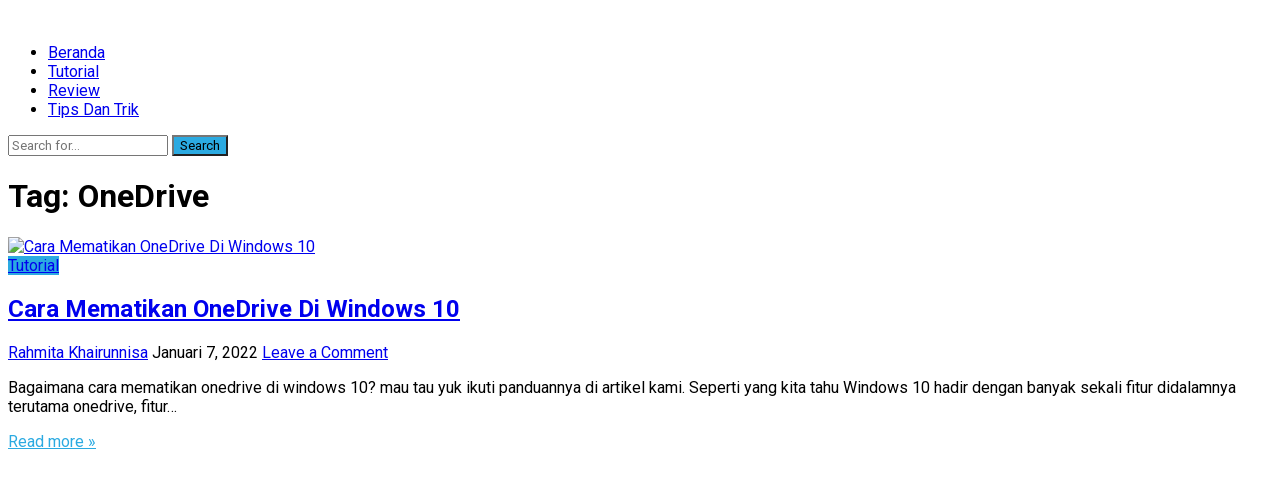

--- FILE ---
content_type: text/html; charset=UTF-8
request_url: https://www.bypemula.com/tag/onedrive/
body_size: 12060
content:
<!DOCTYPE html>
<html lang="id" prefix="og: https://ogp.me/ns#">
<head>
<meta name="google-site-verification" content="1jHHV4HI3LVKm0066nFVnKcJYKWipTFuMx4_ZpOgngE" />
<!-- Global site tag (gtag.js) - Google Analytics -->
<script async src="https://www.googletagmanager.com/gtag/js?id=G-FLJG22C2JY"></script>
<script>
window.dataLayer = window.dataLayer || [];
function gtag(){dataLayer.push(arguments);}
gtag('js', new Date());
gtag('config', 'G-FLJG22C2JY');
</script>
<script async src="https://pagead2.googlesyndication.com/pagead/js/adsbygoogle.js?client=ca-pub-8775509307695573"
crossorigin="anonymous"></script>
<meta name="google-site-verification" content="VGXbkO5qR38JVsWH4cnIvsAWej2vQbKh5lMe8Bq2rTE" />
<meta charset="UTF-8">
<meta name="viewport" content="width=device-width, initial-scale=1">
<meta http-equiv="X-UA-Compatible" content="IE=edge">
<meta name="HandheldFriendly" content="true">
<link rel="profile" href="http://gmpg.org/xfn/11">
<link rel="icon" type="image/png" href="https://www.bypemula.com/wp-content/uploads/2021/06/Tanpa-judul-14.png" />
<!-- Optimasi Mesin Pencari oleh Rank Math - https://rankmath.com/ -->
<title>OneDrive | Bypemula.com</title>
<meta name="robots" content="follow, noindex"/>
<meta property="og:locale" content="id_ID" />
<meta property="og:type" content="article" />
<meta property="og:title" content="OneDrive | Bypemula.com" />
<meta property="og:url" content="https://www.bypemula.com/tag/onedrive/" />
<meta property="og:site_name" content="Bypemula.com" />
<meta name="twitter:card" content="summary_large_image" />
<meta name="twitter:title" content="OneDrive | Bypemula.com" />
<meta name="twitter:label1" content="Pos" />
<meta name="twitter:data1" content="1" />
<script type="application/ld+json" class="rank-math-schema">{"@context":"https://schema.org","@graph":[{"@type":"Person","@id":"https://www.bypemula.com/#person","name":"Arif Wibowo","image":{"@type":"ImageObject","@id":"https://www.bypemula.com/#logo","url":"https://www.bypemula.com/wp-content/uploads/2021/06/Tanpa-judul-14.png","contentUrl":"https://www.bypemula.com/wp-content/uploads/2021/06/Tanpa-judul-14.png","caption":"Arif Wibowo","inLanguage":"id","width":"512","height":"512"}},{"@type":"WebSite","@id":"https://www.bypemula.com/#website","url":"https://www.bypemula.com","name":"Arif Wibowo","publisher":{"@id":"https://www.bypemula.com/#person"},"inLanguage":"id"},{"@type":"BreadcrumbList","@id":"https://www.bypemula.com/tag/onedrive/#breadcrumb","itemListElement":[{"@type":"ListItem","position":"1","item":{"@id":"https://www.bypemula.com","name":"Home"}},{"@type":"ListItem","position":"2","item":{"@id":"https://www.bypemula.com/tag/onedrive/","name":"OneDrive"}}]},{"@type":"CollectionPage","@id":"https://www.bypemula.com/tag/onedrive/#webpage","url":"https://www.bypemula.com/tag/onedrive/","name":"OneDrive | Bypemula.com","isPartOf":{"@id":"https://www.bypemula.com/#website"},"inLanguage":"id","breadcrumb":{"@id":"https://www.bypemula.com/tag/onedrive/#breadcrumb"}}]}</script>
<!-- /Plugin WordPress Rank Math SEO -->
<link rel='dns-prefetch' href='//fonts.googleapis.com' />
<link rel="alternate" type="application/rss+xml" title="Bypemula.com &raquo; Feed" href="https://www.bypemula.com/feed/" />
<link rel="alternate" type="application/rss+xml" title="Bypemula.com &raquo; Umpan Komentar" href="https://www.bypemula.com/comments/feed/" />
<link rel="alternate" type="application/rss+xml" title="Bypemula.com &raquo; OneDrive Umpan Tag" href="https://www.bypemula.com/tag/onedrive/feed/" />
<style id='wp-img-auto-sizes-contain-inline-css' type='text/css'>
img:is([sizes=auto i],[sizes^="auto," i]){contain-intrinsic-size:3000px 1500px}
/*# sourceURL=wp-img-auto-sizes-contain-inline-css */
</style>
<style id='wp-block-library-inline-css' type='text/css'>
:root{--wp-block-synced-color:#7a00df;--wp-block-synced-color--rgb:122,0,223;--wp-bound-block-color:var(--wp-block-synced-color);--wp-editor-canvas-background:#ddd;--wp-admin-theme-color:#007cba;--wp-admin-theme-color--rgb:0,124,186;--wp-admin-theme-color-darker-10:#006ba1;--wp-admin-theme-color-darker-10--rgb:0,107,160.5;--wp-admin-theme-color-darker-20:#005a87;--wp-admin-theme-color-darker-20--rgb:0,90,135;--wp-admin-border-width-focus:2px}@media (min-resolution:192dpi){:root{--wp-admin-border-width-focus:1.5px}}.wp-element-button{cursor:pointer}:root .has-very-light-gray-background-color{background-color:#eee}:root .has-very-dark-gray-background-color{background-color:#313131}:root .has-very-light-gray-color{color:#eee}:root .has-very-dark-gray-color{color:#313131}:root .has-vivid-green-cyan-to-vivid-cyan-blue-gradient-background{background:linear-gradient(135deg,#00d084,#0693e3)}:root .has-purple-crush-gradient-background{background:linear-gradient(135deg,#34e2e4,#4721fb 50%,#ab1dfe)}:root .has-hazy-dawn-gradient-background{background:linear-gradient(135deg,#faaca8,#dad0ec)}:root .has-subdued-olive-gradient-background{background:linear-gradient(135deg,#fafae1,#67a671)}:root .has-atomic-cream-gradient-background{background:linear-gradient(135deg,#fdd79a,#004a59)}:root .has-nightshade-gradient-background{background:linear-gradient(135deg,#330968,#31cdcf)}:root .has-midnight-gradient-background{background:linear-gradient(135deg,#020381,#2874fc)}:root{--wp--preset--font-size--normal:16px;--wp--preset--font-size--huge:42px}.has-regular-font-size{font-size:1em}.has-larger-font-size{font-size:2.625em}.has-normal-font-size{font-size:var(--wp--preset--font-size--normal)}.has-huge-font-size{font-size:var(--wp--preset--font-size--huge)}.has-text-align-center{text-align:center}.has-text-align-left{text-align:left}.has-text-align-right{text-align:right}.has-fit-text{white-space:nowrap!important}#end-resizable-editor-section{display:none}.aligncenter{clear:both}.items-justified-left{justify-content:flex-start}.items-justified-center{justify-content:center}.items-justified-right{justify-content:flex-end}.items-justified-space-between{justify-content:space-between}.screen-reader-text{border:0;clip-path:inset(50%);height:1px;margin:-1px;overflow:hidden;padding:0;position:absolute;width:1px;word-wrap:normal!important}.screen-reader-text:focus{background-color:#ddd;clip-path:none;color:#444;display:block;font-size:1em;height:auto;left:5px;line-height:normal;padding:15px 23px 14px;text-decoration:none;top:5px;width:auto;z-index:100000}html :where(.has-border-color){border-style:solid}html :where([style*=border-top-color]){border-top-style:solid}html :where([style*=border-right-color]){border-right-style:solid}html :where([style*=border-bottom-color]){border-bottom-style:solid}html :where([style*=border-left-color]){border-left-style:solid}html :where([style*=border-width]){border-style:solid}html :where([style*=border-top-width]){border-top-style:solid}html :where([style*=border-right-width]){border-right-style:solid}html :where([style*=border-bottom-width]){border-bottom-style:solid}html :where([style*=border-left-width]){border-left-style:solid}html :where(img[class*=wp-image-]){height:auto;max-width:100%}:where(figure){margin:0 0 1em}html :where(.is-position-sticky){--wp-admin--admin-bar--position-offset:var(--wp-admin--admin-bar--height,0px)}@media screen and (max-width:600px){html :where(.is-position-sticky){--wp-admin--admin-bar--position-offset:0px}}
/*# sourceURL=wp-block-library-inline-css */
</style><style id='wp-block-heading-inline-css' type='text/css'>
h1:where(.wp-block-heading).has-background,h2:where(.wp-block-heading).has-background,h3:where(.wp-block-heading).has-background,h4:where(.wp-block-heading).has-background,h5:where(.wp-block-heading).has-background,h6:where(.wp-block-heading).has-background{padding:1.25em 2.375em}h1.has-text-align-left[style*=writing-mode]:where([style*=vertical-lr]),h1.has-text-align-right[style*=writing-mode]:where([style*=vertical-rl]),h2.has-text-align-left[style*=writing-mode]:where([style*=vertical-lr]),h2.has-text-align-right[style*=writing-mode]:where([style*=vertical-rl]),h3.has-text-align-left[style*=writing-mode]:where([style*=vertical-lr]),h3.has-text-align-right[style*=writing-mode]:where([style*=vertical-rl]),h4.has-text-align-left[style*=writing-mode]:where([style*=vertical-lr]),h4.has-text-align-right[style*=writing-mode]:where([style*=vertical-rl]),h5.has-text-align-left[style*=writing-mode]:where([style*=vertical-lr]),h5.has-text-align-right[style*=writing-mode]:where([style*=vertical-rl]),h6.has-text-align-left[style*=writing-mode]:where([style*=vertical-lr]),h6.has-text-align-right[style*=writing-mode]:where([style*=vertical-rl]){rotate:180deg}
/*# sourceURL=https://www.bypemula.com/wp-includes/blocks/heading/style.min.css */
</style>
<style id='wp-block-paragraph-inline-css' type='text/css'>
.is-small-text{font-size:.875em}.is-regular-text{font-size:1em}.is-large-text{font-size:2.25em}.is-larger-text{font-size:3em}.has-drop-cap:not(:focus):first-letter{float:left;font-size:8.4em;font-style:normal;font-weight:100;line-height:.68;margin:.05em .1em 0 0;text-transform:uppercase}body.rtl .has-drop-cap:not(:focus):first-letter{float:none;margin-left:.1em}p.has-drop-cap.has-background{overflow:hidden}:root :where(p.has-background){padding:1.25em 2.375em}:where(p.has-text-color:not(.has-link-color)) a{color:inherit}p.has-text-align-left[style*="writing-mode:vertical-lr"],p.has-text-align-right[style*="writing-mode:vertical-rl"]{rotate:180deg}
/*# sourceURL=https://www.bypemula.com/wp-includes/blocks/paragraph/style.min.css */
</style>
<style id='wp-block-verse-inline-css' type='text/css'>
pre.wp-block-verse{overflow:auto;white-space:pre-wrap}:where(pre.wp-block-verse){font-family:inherit}
/*# sourceURL=https://www.bypemula.com/wp-includes/blocks/verse/style.min.css */
</style>
<style id='global-styles-inline-css' type='text/css'>
:root{--wp--preset--aspect-ratio--square: 1;--wp--preset--aspect-ratio--4-3: 4/3;--wp--preset--aspect-ratio--3-4: 3/4;--wp--preset--aspect-ratio--3-2: 3/2;--wp--preset--aspect-ratio--2-3: 2/3;--wp--preset--aspect-ratio--16-9: 16/9;--wp--preset--aspect-ratio--9-16: 9/16;--wp--preset--color--black: #000000;--wp--preset--color--cyan-bluish-gray: #abb8c3;--wp--preset--color--white: #ffffff;--wp--preset--color--pale-pink: #f78da7;--wp--preset--color--vivid-red: #cf2e2e;--wp--preset--color--luminous-vivid-orange: #ff6900;--wp--preset--color--luminous-vivid-amber: #fcb900;--wp--preset--color--light-green-cyan: #7bdcb5;--wp--preset--color--vivid-green-cyan: #00d084;--wp--preset--color--pale-cyan-blue: #8ed1fc;--wp--preset--color--vivid-cyan-blue: #0693e3;--wp--preset--color--vivid-purple: #9b51e0;--wp--preset--gradient--vivid-cyan-blue-to-vivid-purple: linear-gradient(135deg,rgb(6,147,227) 0%,rgb(155,81,224) 100%);--wp--preset--gradient--light-green-cyan-to-vivid-green-cyan: linear-gradient(135deg,rgb(122,220,180) 0%,rgb(0,208,130) 100%);--wp--preset--gradient--luminous-vivid-amber-to-luminous-vivid-orange: linear-gradient(135deg,rgb(252,185,0) 0%,rgb(255,105,0) 100%);--wp--preset--gradient--luminous-vivid-orange-to-vivid-red: linear-gradient(135deg,rgb(255,105,0) 0%,rgb(207,46,46) 100%);--wp--preset--gradient--very-light-gray-to-cyan-bluish-gray: linear-gradient(135deg,rgb(238,238,238) 0%,rgb(169,184,195) 100%);--wp--preset--gradient--cool-to-warm-spectrum: linear-gradient(135deg,rgb(74,234,220) 0%,rgb(151,120,209) 20%,rgb(207,42,186) 40%,rgb(238,44,130) 60%,rgb(251,105,98) 80%,rgb(254,248,76) 100%);--wp--preset--gradient--blush-light-purple: linear-gradient(135deg,rgb(255,206,236) 0%,rgb(152,150,240) 100%);--wp--preset--gradient--blush-bordeaux: linear-gradient(135deg,rgb(254,205,165) 0%,rgb(254,45,45) 50%,rgb(107,0,62) 100%);--wp--preset--gradient--luminous-dusk: linear-gradient(135deg,rgb(255,203,112) 0%,rgb(199,81,192) 50%,rgb(65,88,208) 100%);--wp--preset--gradient--pale-ocean: linear-gradient(135deg,rgb(255,245,203) 0%,rgb(182,227,212) 50%,rgb(51,167,181) 100%);--wp--preset--gradient--electric-grass: linear-gradient(135deg,rgb(202,248,128) 0%,rgb(113,206,126) 100%);--wp--preset--gradient--midnight: linear-gradient(135deg,rgb(2,3,129) 0%,rgb(40,116,252) 100%);--wp--preset--font-size--small: 13px;--wp--preset--font-size--medium: 20px;--wp--preset--font-size--large: 36px;--wp--preset--font-size--x-large: 42px;--wp--preset--spacing--20: 0.44rem;--wp--preset--spacing--30: 0.67rem;--wp--preset--spacing--40: 1rem;--wp--preset--spacing--50: 1.5rem;--wp--preset--spacing--60: 2.25rem;--wp--preset--spacing--70: 3.38rem;--wp--preset--spacing--80: 5.06rem;--wp--preset--shadow--natural: 6px 6px 9px rgba(0, 0, 0, 0.2);--wp--preset--shadow--deep: 12px 12px 50px rgba(0, 0, 0, 0.4);--wp--preset--shadow--sharp: 6px 6px 0px rgba(0, 0, 0, 0.2);--wp--preset--shadow--outlined: 6px 6px 0px -3px rgb(255, 255, 255), 6px 6px rgb(0, 0, 0);--wp--preset--shadow--crisp: 6px 6px 0px rgb(0, 0, 0);}:where(.is-layout-flex){gap: 0.5em;}:where(.is-layout-grid){gap: 0.5em;}body .is-layout-flex{display: flex;}.is-layout-flex{flex-wrap: wrap;align-items: center;}.is-layout-flex > :is(*, div){margin: 0;}body .is-layout-grid{display: grid;}.is-layout-grid > :is(*, div){margin: 0;}:where(.wp-block-columns.is-layout-flex){gap: 2em;}:where(.wp-block-columns.is-layout-grid){gap: 2em;}:where(.wp-block-post-template.is-layout-flex){gap: 1.25em;}:where(.wp-block-post-template.is-layout-grid){gap: 1.25em;}.has-black-color{color: var(--wp--preset--color--black) !important;}.has-cyan-bluish-gray-color{color: var(--wp--preset--color--cyan-bluish-gray) !important;}.has-white-color{color: var(--wp--preset--color--white) !important;}.has-pale-pink-color{color: var(--wp--preset--color--pale-pink) !important;}.has-vivid-red-color{color: var(--wp--preset--color--vivid-red) !important;}.has-luminous-vivid-orange-color{color: var(--wp--preset--color--luminous-vivid-orange) !important;}.has-luminous-vivid-amber-color{color: var(--wp--preset--color--luminous-vivid-amber) !important;}.has-light-green-cyan-color{color: var(--wp--preset--color--light-green-cyan) !important;}.has-vivid-green-cyan-color{color: var(--wp--preset--color--vivid-green-cyan) !important;}.has-pale-cyan-blue-color{color: var(--wp--preset--color--pale-cyan-blue) !important;}.has-vivid-cyan-blue-color{color: var(--wp--preset--color--vivid-cyan-blue) !important;}.has-vivid-purple-color{color: var(--wp--preset--color--vivid-purple) !important;}.has-black-background-color{background-color: var(--wp--preset--color--black) !important;}.has-cyan-bluish-gray-background-color{background-color: var(--wp--preset--color--cyan-bluish-gray) !important;}.has-white-background-color{background-color: var(--wp--preset--color--white) !important;}.has-pale-pink-background-color{background-color: var(--wp--preset--color--pale-pink) !important;}.has-vivid-red-background-color{background-color: var(--wp--preset--color--vivid-red) !important;}.has-luminous-vivid-orange-background-color{background-color: var(--wp--preset--color--luminous-vivid-orange) !important;}.has-luminous-vivid-amber-background-color{background-color: var(--wp--preset--color--luminous-vivid-amber) !important;}.has-light-green-cyan-background-color{background-color: var(--wp--preset--color--light-green-cyan) !important;}.has-vivid-green-cyan-background-color{background-color: var(--wp--preset--color--vivid-green-cyan) !important;}.has-pale-cyan-blue-background-color{background-color: var(--wp--preset--color--pale-cyan-blue) !important;}.has-vivid-cyan-blue-background-color{background-color: var(--wp--preset--color--vivid-cyan-blue) !important;}.has-vivid-purple-background-color{background-color: var(--wp--preset--color--vivid-purple) !important;}.has-black-border-color{border-color: var(--wp--preset--color--black) !important;}.has-cyan-bluish-gray-border-color{border-color: var(--wp--preset--color--cyan-bluish-gray) !important;}.has-white-border-color{border-color: var(--wp--preset--color--white) !important;}.has-pale-pink-border-color{border-color: var(--wp--preset--color--pale-pink) !important;}.has-vivid-red-border-color{border-color: var(--wp--preset--color--vivid-red) !important;}.has-luminous-vivid-orange-border-color{border-color: var(--wp--preset--color--luminous-vivid-orange) !important;}.has-luminous-vivid-amber-border-color{border-color: var(--wp--preset--color--luminous-vivid-amber) !important;}.has-light-green-cyan-border-color{border-color: var(--wp--preset--color--light-green-cyan) !important;}.has-vivid-green-cyan-border-color{border-color: var(--wp--preset--color--vivid-green-cyan) !important;}.has-pale-cyan-blue-border-color{border-color: var(--wp--preset--color--pale-cyan-blue) !important;}.has-vivid-cyan-blue-border-color{border-color: var(--wp--preset--color--vivid-cyan-blue) !important;}.has-vivid-purple-border-color{border-color: var(--wp--preset--color--vivid-purple) !important;}.has-vivid-cyan-blue-to-vivid-purple-gradient-background{background: var(--wp--preset--gradient--vivid-cyan-blue-to-vivid-purple) !important;}.has-light-green-cyan-to-vivid-green-cyan-gradient-background{background: var(--wp--preset--gradient--light-green-cyan-to-vivid-green-cyan) !important;}.has-luminous-vivid-amber-to-luminous-vivid-orange-gradient-background{background: var(--wp--preset--gradient--luminous-vivid-amber-to-luminous-vivid-orange) !important;}.has-luminous-vivid-orange-to-vivid-red-gradient-background{background: var(--wp--preset--gradient--luminous-vivid-orange-to-vivid-red) !important;}.has-very-light-gray-to-cyan-bluish-gray-gradient-background{background: var(--wp--preset--gradient--very-light-gray-to-cyan-bluish-gray) !important;}.has-cool-to-warm-spectrum-gradient-background{background: var(--wp--preset--gradient--cool-to-warm-spectrum) !important;}.has-blush-light-purple-gradient-background{background: var(--wp--preset--gradient--blush-light-purple) !important;}.has-blush-bordeaux-gradient-background{background: var(--wp--preset--gradient--blush-bordeaux) !important;}.has-luminous-dusk-gradient-background{background: var(--wp--preset--gradient--luminous-dusk) !important;}.has-pale-ocean-gradient-background{background: var(--wp--preset--gradient--pale-ocean) !important;}.has-electric-grass-gradient-background{background: var(--wp--preset--gradient--electric-grass) !important;}.has-midnight-gradient-background{background: var(--wp--preset--gradient--midnight) !important;}.has-small-font-size{font-size: var(--wp--preset--font-size--small) !important;}.has-medium-font-size{font-size: var(--wp--preset--font-size--medium) !important;}.has-large-font-size{font-size: var(--wp--preset--font-size--large) !important;}.has-x-large-font-size{font-size: var(--wp--preset--font-size--x-large) !important;}
/*# sourceURL=global-styles-inline-css */
</style>
<style id='classic-theme-styles-inline-css' type='text/css'>
/*! This file is auto-generated */
.wp-block-button__link{color:#fff;background-color:#32373c;border-radius:9999px;box-shadow:none;text-decoration:none;padding:calc(.667em + 2px) calc(1.333em + 2px);font-size:1.125em}.wp-block-file__button{background:#32373c;color:#fff;text-decoration:none}
/*# sourceURL=/wp-includes/css/classic-themes.min.css */
</style>
<!-- <link rel='stylesheet' id='ppress-frontend-css' href='https://www.bypemula.com/wp-content/plugins/wp-user-avatar/assets/css/frontend.min.css?ver=4.15.22' type='text/css' media='all' /> -->
<!-- <link rel='stylesheet' id='ppress-flatpickr-css' href='https://www.bypemula.com/wp-content/plugins/wp-user-avatar/assets/flatpickr/flatpickr.min.css?ver=4.15.22' type='text/css' media='all' /> -->
<!-- <link rel='stylesheet' id='ppress-select2-css' href='https://www.bypemula.com/wp-content/plugins/wp-user-avatar/assets/select2/select2.min.css?ver=6.9' type='text/css' media='all' /> -->
<link rel="stylesheet" type="text/css" href="//www.bypemula.com/wp-content/cache/wpfc-minified/796bdxif/9t8pr.css" media="all"/>
<link rel='stylesheet' id='demo_fonts-css' href='//fonts.googleapis.com/css?family=Roboto%3Aregular%2Citalic%2C700%26subset%3Dlatin%2C' type='text/css' media='screen' />
<!-- <link rel='stylesheet' id='revenueplus-style-css' href='https://www.bypemula.com/wp-content/themes/revenueplus/style.css?ver=20180523' type='text/css' media='all' /> -->
<!-- <link rel='stylesheet' id='genericons-style-css' href='https://www.bypemula.com/wp-content/themes/revenueplus/genericons/genericons.css?ver=6.9' type='text/css' media='all' /> -->
<!-- <link rel='stylesheet' id='responsive-style-css' href='https://www.bypemula.com/wp-content/themes/revenueplus/responsive.css?ver=20171012' type='text/css' media='all' /> -->
<link rel="stylesheet" type="text/css" href="//www.bypemula.com/wp-content/cache/wpfc-minified/e6ngw0w/9t8pr.css" media="all"/>
<style id='akismet-widget-style-inline-css' type='text/css'>
.a-stats {
--akismet-color-mid-green: #357b49;
--akismet-color-white: #fff;
--akismet-color-light-grey: #f6f7f7;
max-width: 350px;
width: auto;
}
.a-stats * {
all: unset;
box-sizing: border-box;
}
.a-stats strong {
font-weight: 600;
}
.a-stats a.a-stats__link,
.a-stats a.a-stats__link:visited,
.a-stats a.a-stats__link:active {
background: var(--akismet-color-mid-green);
border: none;
box-shadow: none;
border-radius: 8px;
color: var(--akismet-color-white);
cursor: pointer;
display: block;
font-family: -apple-system, BlinkMacSystemFont, 'Segoe UI', 'Roboto', 'Oxygen-Sans', 'Ubuntu', 'Cantarell', 'Helvetica Neue', sans-serif;
font-weight: 500;
padding: 12px;
text-align: center;
text-decoration: none;
transition: all 0.2s ease;
}
/* Extra specificity to deal with TwentyTwentyOne focus style */
.widget .a-stats a.a-stats__link:focus {
background: var(--akismet-color-mid-green);
color: var(--akismet-color-white);
text-decoration: none;
}
.a-stats a.a-stats__link:hover {
filter: brightness(110%);
box-shadow: 0 4px 12px rgba(0, 0, 0, 0.06), 0 0 2px rgba(0, 0, 0, 0.16);
}
.a-stats .count {
color: var(--akismet-color-white);
display: block;
font-size: 1.5em;
line-height: 1.4;
padding: 0 13px;
white-space: nowrap;
}
/*# sourceURL=akismet-widget-style-inline-css */
</style>
<script src='//www.bypemula.com/wp-content/cache/wpfc-minified/7zkqtm2u/9t8pr.js' type="text/javascript"></script>
<!-- <script type="text/javascript" src="https://www.bypemula.com/wp-includes/js/jquery/jquery.min.js?ver=3.7.1" id="jquery-core-js"></script> -->
<!-- <script type="text/javascript" src="https://www.bypemula.com/wp-includes/js/jquery/jquery-migrate.min.js?ver=3.4.1" id="jquery-migrate-js"></script> -->
<!-- <script type="text/javascript" src="https://www.bypemula.com/wp-content/plugins/wp-user-avatar/assets/flatpickr/flatpickr.min.js?ver=4.15.22" id="ppress-flatpickr-js"></script> -->
<!-- <script type="text/javascript" src="https://www.bypemula.com/wp-content/plugins/wp-user-avatar/assets/select2/select2.min.js?ver=4.15.22" id="ppress-select2-js"></script> -->
<link rel="https://api.w.org/" href="https://www.bypemula.com/wp-json/" /><link rel="alternate" title="JSON" type="application/json" href="https://www.bypemula.com/wp-json/wp/v2/tags/59" /><link rel="EditURI" type="application/rsd+xml" title="RSD" href="https://www.bypemula.com/xmlrpc.php?rsd" />
<meta name="generator" content="WordPress 6.9" />
<style type="text/css" media="all">
body,
input,
input[type="text"],
input[type="email"],
input[type="url"],
input[type="search"],
input[type="password"],
textarea,
table,
.sidebar .widget_ad .widget-title,
.site-footer .widget_ad .widget-title {
font-family: "Roboto", "Helvetica Neue", Helvetica, Arial, sans-serif;
}
#secondary-menu li a,
.footer-nav li a,
.pagination .page-numbers,
button,
.btn,
input[type="submit"],
input[type="reset"],
input[type="button"],
.comment-form label,
label,
h1,h2,h3,h4,h5,h6 {
font-family: "Roboto", "Helvetica Neue", Helvetica, Arial, sans-serif;
}
a:hover,
.site-header .search-icon:hover span,
.sf-menu li a:hover,
.sf-menu li li a:hover,
.sf-menu li.sfHover a,
.sf-menu li.current-menu-item a,
.sf-menu li.current-menu-item a:hover,
.breadcrumbs .breadcrumbs-nav a:hover,
.read-more a,
.read-more a:visited,
.entry-title a:hover,
article.hentry .edit-link a,
.author-box a,
.page-content a,
.entry-content a,
.comment-author a,
.comment-content a,
.comment-reply-title small a:hover,
.sidebar .widget a,
.sidebar .widget ul li a:hover,
.sidebar .widget_tabs ul.horizontal li a:hover,
.sidebar .widget_tabs ul.horizontal li a:hover .fa,	
#post-nav a:hover h4 {
color: #2baae1;
}
button,
.btn,
input[type="submit"],
input[type="reset"],
input[type="button"],
.entry-category a,
.pagination .prev:hover,
.pagination .next:hover,
#back-top a span {
background-color: #2baae1;
}
.sidebar .widget-title a:hover,
.read-more a:hover,
.author-box a:hover,
.page-content a:hover,
.entry-content a:hover,
.widget_tag_cloud .tagcloud a:hover:before,
.entry-tags .tag-links a:hover:before,
.content-loop .entry-title a:hover,
.content-list .entry-title a:hover,
.content-grid .entry-title a:hover,
article.hentry .edit-link a:hover,
.site-footer .widget ul li a:hover,
.comment-content a:hover,
.sidebar .widget_tabs ul.horizontal li.active a,
.sidebar .widget_tabs ul.horizontal li.active a .fa {
color: #ff6644;
}	
#back-top a:hover span,
.bx-wrapper .bx-pager.bx-default-pager a:hover,
.bx-wrapper .bx-pager.bx-default-pager a.active,
.bx-wrapper .bx-pager.bx-default-pager a:focus,
.pagination .page-numbers:hover,
.pagination .page-numbers.current,
.sidebar .widget ul li:before,
.widget_newsletter input[type="submit"],
.widget_newsletter input[type="button"],
.widget_newsletter button {
background-color: #ff6644;
}
.slicknav_nav,
.header-search,
.sf-menu li a:before {
border-color: #ff6644;
}
#primary .entry-content p {
font-size: 1em;
line-height: 1.8em;
margin-bottom: 25px;
}
.entry-content h1,
.entry-content h2,
.entry-content h3,
.entry-content h4,
.entry-content h5,
.entry-content h6 {
margin-bottom: 25px;
}
</style>
</head>
<body class="archive tag tag-onedrive tag-59 wp-theme-revenueplus group-blog hfeed">
<div id="page" class="site">
<header id="masthead" class="site-header clear">
<div class="container">
<div class="site-branding">
<div id="logo">
<span class="helper"></span>
<a href="https://www.bypemula.com/" rel="home">
<img src="https://www.bypemula.com/wp-content/uploads/2021/06/Tanpa-judul-13.png" alt=""/>
</a>
</div><!-- #logo -->
</div><!-- .site-branding -->		
<nav id="primary-nav" class="primary-navigation">
<div class="menu-primary-container"><ul id="primary-menu" class="sf-menu"><li id="menu-item-1705" class="menu-item menu-item-type-custom menu-item-object-custom menu-item-home menu-item-1705"><a href="https://www.bypemula.com">Beranda</a></li>
<li id="menu-item-1757" class="menu-item menu-item-type-taxonomy menu-item-object-category menu-item-1757"><a href="https://www.bypemula.com/tutorial/">Tutorial</a></li>
<li id="menu-item-1918" class="menu-item menu-item-type-taxonomy menu-item-object-category menu-item-1918"><a href="https://www.bypemula.com/review/">Review</a></li>
<li id="menu-item-1919" class="menu-item menu-item-type-taxonomy menu-item-object-category menu-item-1919"><a href="https://www.bypemula.com/tips-dan-trik/">Tips Dan Trik</a></li>
</ul></div>
</nav><!-- #primary-nav -->
<div id="slick-mobile-menu"></div>
<span class="search-icon">
<span class="genericon genericon-search"></span>
<span class="genericon genericon-close"></span>			
</span>
<div class="header-search">
<form id="searchform" method="get" action="https://www.bypemula.com/">
<input type="search" name="s" class="search-input" placeholder="Search for..." autocomplete="off">
<button type="submit" class="search-submit">Search</button>		
</form>
</div><!-- .header-search -->
</div><!-- .container -->
</header><!-- #masthead -->	
<div class="header-space"></div>
<div id="content" class="site-content container clear">
<div id="primary" class="content-area clear">
<main id="main" class="site-main clear">
<div class="breadcrumbs clear">
<h1>
Tag: <span>OneDrive</span>					
</h1>	
</div><!-- .breadcrumbs -->
<div id="recent-content" class="content-list">
<div id="post-2113" class="clear last post-2113 post type-post status-publish format-standard has-post-thumbnail hentry category-tutorial tag-onedrive">	
<a class="thumbnail-link" href="https://www.bypemula.com/cara-mematikan-onedrive/">
<div class="thumbnail-wrap">
<img width="250" height="250" src="https://www.bypemula.com/wp-content/uploads/2022/01/cara-mematikan-one-drive-250x250.jpg" class="attachment-post-thumbnail size-post-thumbnail wp-post-image" alt="Cara Mematikan OneDrive Di Windows 10" decoding="async" fetchpriority="high" srcset="https://www.bypemula.com/wp-content/uploads/2022/01/cara-mematikan-one-drive-250x250.jpg 250w, https://www.bypemula.com/wp-content/uploads/2022/01/cara-mematikan-one-drive-150x150.jpg 150w, https://www.bypemula.com/wp-content/uploads/2022/01/cara-mematikan-one-drive-80x80.jpg 80w" sizes="(max-width: 250px) 100vw, 250px" title="cara mematikan one drive | Bypemula.com">			</div><!-- .thumbnail-wrap -->
</a>
<div class="entry-category">
<a href="https://www.bypemula.com/tutorial/" title="View all posts in Tutorial" >Tutorial</a> 	</div>
<h2 class="entry-title"><a href="https://www.bypemula.com/cara-mematikan-onedrive/">Cara Mematikan OneDrive Di Windows 10</a></h2>
<div class="entry-meta">
<span class="entry-author"><a href="https://www.bypemula.com/penulis/yunazi/" title="Pos-pos oleh Rahmita Khairunnisa" rel="author">Rahmita Khairunnisa</a></span> 
<span class="entry-date">Januari 7, 2022</span>
<span class="entry-comment"><a href="https://www.bypemula.com/cara-mematikan-onedrive/#respond" class="comments-link" >Leave a Comment</a></span>
</div><!-- .entry-meta -->
<div class="entry-summary">
<p>Bagaimana cara mematikan onedrive di windows 10? mau tau yuk ikuti panduannya di artikel kami. Seperti yang kita tahu Windows 10 hadir dengan banyak sekali fitur didalamnya terutama onedrive, fitur&#8230; </p>
<span class="read-more"><a href="https://www.bypemula.com/cara-mematikan-onedrive/">Read more &raquo;</a></span>
</div><!-- .entry-summary -->
</div><!-- #post-2113 -->
</div><!-- #recent-content -->
</main><!-- .site-main -->
</div><!-- #primary -->
<aside id="secondary" class="widget-area sidebar">
<div id="freshthemes-ad-2" class="widget widget_ad ad-widget"><div class="adwidget"><script async src="https://pagead2.googlesyndication.com/pagead/js/adsbygoogle.js?client=ca-pub-8775509307695573"
crossorigin="anonymous"></script>
<!-- iklan 300x250 -->
<ins class="adsbygoogle"
style="display:block"
data-ad-client="ca-pub-8775509307695573"
data-ad-slot="6905620551"
data-ad-format="auto"
data-full-width-responsive="true"></ins>
<script>
(adsbygoogle = window.adsbygoogle || []).push({});
</script></div></div><div id="revenueplus-tabs-1" class="widget widget-revenueplus-tabs widget_tabs posts-thumbnail-widget">		<div class='tabs tabs_default'>
<ul class="horizontal">
<li class="active"><a href="#tab1" title="Popular"><i class="fa fa-star"></i> Popular</a></li>
<li><a href="#tab2" title="Latest"><i class="fa fa-clock-o"></i> Latest</a></li>
<li><a href="#tab3" title="Comments"><i class="fa fa-comments"></i> Comments</a></li>        
<li><a href="#tab4" title="Tags"><i class="fa fa-tags"></i> Tags</a></li>
</ul>
<div id='tab1' class="tab-content">
<ul><li class="clear"><a href="https://www.bypemula.com/cara-export-file-figma-ke-jpg-dan-png/" rel="bookmark"><div class="thumbnail-wrap"><img width="250" height="250" src="https://www.bypemula.com/wp-content/uploads/2021/09/EXPORT-FIGMA-JPG-DAN-PNG-250x250.png" class="attachment-post-thumbnail size-post-thumbnail wp-post-image" alt="cara export file figma ke jpg dan png" decoding="async" loading="lazy" srcset="https://www.bypemula.com/wp-content/uploads/2021/09/EXPORT-FIGMA-JPG-DAN-PNG-250x250.png 250w, https://www.bypemula.com/wp-content/uploads/2021/09/EXPORT-FIGMA-JPG-DAN-PNG-150x150.png 150w, https://www.bypemula.com/wp-content/uploads/2021/09/EXPORT-FIGMA-JPG-DAN-PNG-80x80.png 80w" sizes="auto, (max-width: 250px) 100vw, 250px" title="EXPORT FIGMA JPG DAN PNG | Bypemula.com"></div></a><div class="entry-wrap"><h3><a href="https://www.bypemula.com/cara-export-file-figma-ke-jpg-dan-png/" rel="bookmark">Cara Export File Figma Ke JPG dan PNG Lengkap</a></h3><div class="entry-meta">September 5, 2021</div></div></li><li class="clear"><a href="https://www.bypemula.com/cara-belajar-seo-youtube/" rel="bookmark"><div class="thumbnail-wrap"><img width="250" height="250" src="https://www.bypemula.com/wp-content/uploads/2021/08/SEO-Youtube-250x250.png" class="attachment-post-thumbnail size-post-thumbnail wp-post-image" alt="Cara Belajar SEO Youtube Untuk Pemula" decoding="async" loading="lazy" srcset="https://www.bypemula.com/wp-content/uploads/2021/08/SEO-Youtube-250x250.png 250w, https://www.bypemula.com/wp-content/uploads/2021/08/SEO-Youtube-150x150.png 150w, https://www.bypemula.com/wp-content/uploads/2021/08/SEO-Youtube-80x80.png 80w" sizes="auto, (max-width: 250px) 100vw, 250px" title="SEO Youtube | Bypemula.com"></div></a><div class="entry-wrap"><h3><a href="https://www.bypemula.com/cara-belajar-seo-youtube/" rel="bookmark">Cara Belajar SEO Youtube Untuk Pemula</a></h3><div class="entry-meta">Agustus 6, 2021</div></div></li><li class="clear"><a href="https://www.bypemula.com/surat-perpisahan-dariku-si-pemalas/" rel="bookmark"><div class="thumbnail-wrap"><img width="250" height="250" src="https://www.bypemula.com/wp-content/uploads/2021/09/Tanpa-judul-2-250x250.jpg" class="attachment-post-thumbnail size-post-thumbnail wp-post-image" alt="cerpen surat perpisahan dariku si pemalas" decoding="async" loading="lazy" srcset="https://www.bypemula.com/wp-content/uploads/2021/09/Tanpa-judul-2-250x250.jpg 250w, https://www.bypemula.com/wp-content/uploads/2021/09/Tanpa-judul-2-150x150.jpg 150w, https://www.bypemula.com/wp-content/uploads/2021/09/Tanpa-judul-2-80x80.jpg 80w" sizes="auto, (max-width: 250px) 100vw, 250px" title="Tanpa judul 2 | Bypemula.com"></div></a><div class="entry-wrap"><h3><a href="https://www.bypemula.com/surat-perpisahan-dariku-si-pemalas/" rel="bookmark">Surat perpisahan dariku si Pemalas &#8211; Cerpen 2021</a></h3><div class="entry-meta">September 29, 2021</div></div></li><li class="clear"><a href="https://www.bypemula.com/cara-membuat-cv-lamaran-kerja-di-canva/" rel="bookmark"><div class="thumbnail-wrap"><img width="250" height="250" src="https://www.bypemula.com/wp-content/uploads/2021/06/Tanpa-judul-19-250x250.jpg" class="attachment-post-thumbnail size-post-thumbnail wp-post-image" alt="cara membuat cv lamaran kerja di canva" decoding="async" loading="lazy" srcset="https://www.bypemula.com/wp-content/uploads/2021/06/Tanpa-judul-19-250x250.jpg 250w, https://www.bypemula.com/wp-content/uploads/2021/06/Tanpa-judul-19-150x150.jpg 150w, https://www.bypemula.com/wp-content/uploads/2021/06/Tanpa-judul-19-80x80.jpg 80w" sizes="auto, (max-width: 250px) 100vw, 250px" title="Tanpa judul 19 | Bypemula.com"></div></a><div class="entry-wrap"><h3><a href="https://www.bypemula.com/cara-membuat-cv-lamaran-kerja-di-canva/" rel="bookmark">Cara Membuat CV Lamaran Kerja di Canva Gratis</a></h3><div class="entry-meta">Juni 11, 2021</div></div></li><li class="clear"><a href="https://www.bypemula.com/cara-membuat-tabel-di-canva/" rel="bookmark"><div class="thumbnail-wrap"><img width="250" height="250" src="https://www.bypemula.com/wp-content/uploads/2021/06/Tanpa-judul-26-250x250.jpg" class="attachment-post-thumbnail size-post-thumbnail wp-post-image" alt="cara membuat tabel di canva gratis dan mudah" decoding="async" loading="lazy" srcset="https://www.bypemula.com/wp-content/uploads/2021/06/Tanpa-judul-26-250x250.jpg 250w, https://www.bypemula.com/wp-content/uploads/2021/06/Tanpa-judul-26-150x150.jpg 150w, https://www.bypemula.com/wp-content/uploads/2021/06/Tanpa-judul-26-80x80.jpg 80w" sizes="auto, (max-width: 250px) 100vw, 250px" title="Tanpa judul 26 | Bypemula.com"></div></a><div class="entry-wrap"><h3><a href="https://www.bypemula.com/cara-membuat-tabel-di-canva/" rel="bookmark">Cara Membuat Tabel di Canva</a></h3><div class="entry-meta">Juni 30, 2021</div></div></li></ul>			</div>
<div id='tab2' class="tab-content">
<ul><li class="clear"><a href="https://www.bypemula.com/cara-membeli-clip-studio-paint-original/" rel="bookmark"><div class="thumbnail-wrap"><img width="250" height="250" src="https://www.bypemula.com/wp-content/uploads/2023/11/29112023-250x250.jpg" class="attachment-post-thumbnail size-post-thumbnail wp-post-image" alt="tutorial cara membeli clip studio paint original" decoding="async" loading="lazy" srcset="https://www.bypemula.com/wp-content/uploads/2023/11/29112023-250x250.jpg 250w, https://www.bypemula.com/wp-content/uploads/2023/11/29112023-150x150.jpg 150w, https://www.bypemula.com/wp-content/uploads/2023/11/29112023-80x80.jpg 80w" sizes="auto, (max-width: 250px) 100vw, 250px" title="29112023 | Bypemula.com"></div></a><div class="entry-wrap"><h3><a href="https://www.bypemula.com/cara-membeli-clip-studio-paint-original/" rel="bookmark">Cara Membeli Clip Studio Paint Original Terbaru</a></h3><div class="entry-meta">November 29, 2023</div></div></li><li class="clear"><a href="https://www.bypemula.com/cara-mendapatkan-figma-professional-gratis/" rel="bookmark"><div class="thumbnail-wrap"><img width="250" height="250" src="https://www.bypemula.com/wp-content/uploads/2023/01/thumbnail-250x250.jpg" class="attachment-post-thumbnail size-post-thumbnail wp-post-image" alt="cara mendapatkan figma professional gratis" decoding="async" loading="lazy" srcset="https://www.bypemula.com/wp-content/uploads/2023/01/thumbnail-250x250.jpg 250w, https://www.bypemula.com/wp-content/uploads/2023/01/thumbnail-150x150.jpg 150w, https://www.bypemula.com/wp-content/uploads/2023/01/thumbnail-80x80.jpg 80w" sizes="auto, (max-width: 250px) 100vw, 250px" title="thumbnail | Bypemula.com"></div></a><div class="entry-wrap"><h3><a href="https://www.bypemula.com/cara-mendapatkan-figma-professional-gratis/" rel="bookmark">Cara Mendapatkan Figma Professional Gratis</a></h3><div class="entry-meta">Januari 16, 2023</div></div></li><li class="clear"><a href="https://www.bypemula.com/sinopsis-anime-suzume-no-tojimari/" rel="bookmark"><div class="thumbnail-wrap"><img width="250" height="250" src="https://www.bypemula.com/wp-content/uploads/2022/10/daubs1zxqX-250x250.jpg" class="attachment-post-thumbnail size-post-thumbnail wp-post-image" alt="Sinopsis Anime Suzume no Tojimari Karya Makoto Shinkai" decoding="async" loading="lazy" srcset="https://www.bypemula.com/wp-content/uploads/2022/10/daubs1zxqX-250x250.jpg 250w, https://www.bypemula.com/wp-content/uploads/2022/10/daubs1zxqX-150x150.jpg 150w, https://www.bypemula.com/wp-content/uploads/2022/10/daubs1zxqX-80x80.jpg 80w" sizes="auto, (max-width: 250px) 100vw, 250px" title="daubs1zxqX | Bypemula.com"></div></a><div class="entry-wrap"><h3><a href="https://www.bypemula.com/sinopsis-anime-suzume-no-tojimari/" rel="bookmark">Sinopsis Anime Suzume no Tojimari Karya Makoto Shinkai</a></h3><div class="entry-meta">Oktober 10, 2022</div></div></li><li class="clear"><a href="https://www.bypemula.com/rekomendasi-drakor-thriller-terbaru/" rel="bookmark"><div class="thumbnail-wrap"><img width="250" height="250" src="https://www.bypemula.com/wp-content/uploads/2022/10/Capture-250x250.jpg" class="attachment-post-thumbnail size-post-thumbnail wp-post-image" alt="Rekomendasi drakor thriller terbaru" decoding="async" loading="lazy" srcset="https://www.bypemula.com/wp-content/uploads/2022/10/Capture-250x250.jpg 250w, https://www.bypemula.com/wp-content/uploads/2022/10/Capture-150x150.jpg 150w, https://www.bypemula.com/wp-content/uploads/2022/10/Capture-80x80.jpg 80w" sizes="auto, (max-width: 250px) 100vw, 250px" title="Capture | Bypemula.com"></div></a><div class="entry-wrap"><h3><a href="https://www.bypemula.com/rekomendasi-drakor-thriller-terbaru/" rel="bookmark">Rekomendasi Drakor Thriller Terbaru 2022</a></h3><div class="entry-meta">Oktober 2, 2022</div></div></li><li class="clear"><a href="https://www.bypemula.com/latsar-klasikal-cpns-kementerian-atr-bpn/" rel="bookmark"><div class="thumbnail-wrap"><img width="250" height="250" src="https://www.bypemula.com/wp-content/uploads/2022/09/WhatsApp-Image-2022-09-19-at-11.58.03-250x250.jpeg" class="attachment-post-thumbnail size-post-thumbnail wp-post-image" alt="Latsar Klasikal CPNS Kementerian ATR/BPN" decoding="async" loading="lazy" srcset="https://www.bypemula.com/wp-content/uploads/2022/09/WhatsApp-Image-2022-09-19-at-11.58.03-250x250.jpeg 250w, https://www.bypemula.com/wp-content/uploads/2022/09/WhatsApp-Image-2022-09-19-at-11.58.03-150x150.jpeg 150w, https://www.bypemula.com/wp-content/uploads/2022/09/WhatsApp-Image-2022-09-19-at-11.58.03-80x80.jpeg 80w" sizes="auto, (max-width: 250px) 100vw, 250px" title="WhatsApp Image 2022 09 19 at 11.58.03 | Bypemula.com"></div></a><div class="entry-wrap"><h3><a href="https://www.bypemula.com/latsar-klasikal-cpns-kementerian-atr-bpn/" rel="bookmark">Pengalaman Latsar Klasikal CPNS Kementerian ATR/BPN 2022</a></h3><div class="entry-meta">September 19, 2022</div></div></li></ul>			</div>
<div id='tab3' class="tab-content">
<ul class="tab-comments">
<li class="clear">
<a href="https://www.bypemula.com/cara-export-file-figma-ke-jpg-dan-png/#comment-56"><img data-del="avatar" src='https://www.bypemula.com/wp-content/uploads/2025/04/1743520306202-80x80.jpg' class='avatar pp-user-avatar avatar-64 photo ' height='64' width='64'/></a>
<a href="https://www.bypemula.com/cara-export-file-figma-ke-jpg-dan-png/#comment-56"><strong>Rahmita Khairunnisa</strong><span>Sama-sama kak.. Semoga makin pro pake figma yaaa!!</span></a>
</li>
<li class="clear">
<a href="https://www.bypemula.com/cara-export-file-figma-ke-jpg-dan-png/#comment-55"><img alt='' src='https://secure.gravatar.com/avatar/2b356a1971249bada4a04d2141f527ed7f4c6a31d40de23c9176a826c0ad5d1a?s=64&#038;d=mm&#038;r=g' srcset='https://secure.gravatar.com/avatar/2b356a1971249bada4a04d2141f527ed7f4c6a31d40de23c9176a826c0ad5d1a?s=128&#038;d=mm&#038;r=g 2x' class='avatar avatar-64 photo' height='64' width='64' loading='lazy' decoding='async'/></a>
<a href="https://www.bypemula.com/cara-export-file-figma-ke-jpg-dan-png/#comment-55"><strong>Dani</strong><span>THANKS, SANGAT MUDAH DIPAHAMI SEBAGAI USER BARU FIGMA!</span></a>
</li>
<li class="clear">
<a href="https://www.bypemula.com/cara-belajar-seo-youtube/#comment-41"><img alt='' src='https://secure.gravatar.com/avatar/c423cd867f175ae7bd3e27126acef197b757b77089cf488e12861a3377d164ce?s=64&#038;d=mm&#038;r=g' srcset='https://secure.gravatar.com/avatar/c423cd867f175ae7bd3e27126acef197b757b77089cf488e12861a3377d164ce?s=128&#038;d=mm&#038;r=g 2x' class='avatar avatar-64 photo' height='64' width='64' loading='lazy' decoding='async'/></a>
<a href="https://www.bypemula.com/cara-belajar-seo-youtube/#comment-41"><strong>bumidibandung</strong><span>Hatut nuhun bypemula, sayabxoba terapkan utk blog saya.</span></a>
</li>
</ul>
</div>
<div id='tab4' class="tab-content">
<div class="tags-wrap clear">
<a href="https://www.bypemula.com/tag/wps-office/" class="tag-cloud-link tag-link-56 tag-link-position-1" style="font-size: 22pt;" aria-label="WPS Office (7 item)">WPS Office</a>
<a href="https://www.bypemula.com/tag/microsoft-word/" class="tag-cloud-link tag-link-23 tag-link-position-2" style="font-size: 15pt;" aria-label="microsoft word (3 item)">microsoft word</a>
<a href="https://www.bypemula.com/tag/2021/" class="tag-cloud-link tag-link-47 tag-link-position-3" style="font-size: 12.2pt;" aria-label="2021 (2 item)">2021</a>
<a href="https://www.bypemula.com/tag/daftar-isi/" class="tag-cloud-link tag-link-57 tag-link-position-4" style="font-size: 12.2pt;" aria-label="Daftar Isi (2 item)">Daftar Isi</a>
<a href="https://www.bypemula.com/tag/resolusi-layar/" class="tag-cloud-link tag-link-33 tag-link-position-5" style="font-size: 8pt;" aria-label="Resolusi Layar (1 item)">Resolusi Layar</a>
<a href="https://www.bypemula.com/tag/review-anime/" class="tag-cloud-link tag-link-34 tag-link-position-6" style="font-size: 8pt;" aria-label="review anime (1 item)">review anime</a>
<a href="https://www.bypemula.com/tag/cara-mengaktifkan-sandi-privasi-di-realme/" class="tag-cloud-link tag-link-52 tag-link-position-7" style="font-size: 8pt;" aria-label="cara mengaktifkan sandi privasi di realme (1 item)">cara mengaktifkan sandi privasi di realme</a>
<a href="https://www.bypemula.com/tag/tutorial/" class="tag-cloud-link tag-link-53 tag-link-position-8" style="font-size: 8pt;" aria-label="tutorial (1 item)">tutorial</a>
<a href="https://www.bypemula.com/tag/rekomendasi/" class="tag-cloud-link tag-link-69 tag-link-position-9" style="font-size: 8pt;" aria-label="rekomendasi (1 item)">rekomendasi</a>
<a href="https://www.bypemula.com/tag/sinopsis-anime-suzume-no-tojimari-karya-makoto-shinkai/" class="tag-cloud-link tag-link-70 tag-link-position-10" style="font-size: 8pt;" aria-label="Sinopsis Anime Suzume no Tojimari Karya Makoto Shinkai (1 item)">Sinopsis Anime Suzume no Tojimari Karya Makoto Shinkai</a>
<a href="https://www.bypemula.com/tag/makoto-shinkai/" class="tag-cloud-link tag-link-71 tag-link-position-11" style="font-size: 8pt;" aria-label="makoto shinkai (1 item)">makoto shinkai</a>
<a href="https://www.bypemula.com/tag/anime-movie/" class="tag-cloud-link tag-link-72 tag-link-position-12" style="font-size: 8pt;" aria-label="anime movie (1 item)">anime movie</a>
<a href="https://www.bypemula.com/tag/figma-pro/" class="tag-cloud-link tag-link-73 tag-link-position-13" style="font-size: 8pt;" aria-label="figma pro (1 item)">figma pro</a>
<a href="https://www.bypemula.com/tag/figma-gratis/" class="tag-cloud-link tag-link-74 tag-link-position-14" style="font-size: 8pt;" aria-label="figma gratis (1 item)">figma gratis</a>
<a href="https://www.bypemula.com/tag/educational-plan/" class="tag-cloud-link tag-link-76 tag-link-position-15" style="font-size: 8pt;" aria-label="educational plan (1 item)">educational plan</a>
<a href="https://www.bypemula.com/tag/download-figma/" class="tag-cloud-link tag-link-78 tag-link-position-16" style="font-size: 8pt;" aria-label="download figma (1 item)">download figma</a>
<a href="https://www.bypemula.com/tag/figma-untuk-pelajar/" class="tag-cloud-link tag-link-79 tag-link-position-17" style="font-size: 8pt;" aria-label="figma untuk pelajar (1 item)">figma untuk pelajar</a>
<a href="https://www.bypemula.com/tag/clip-studio-paint/" class="tag-cloud-link tag-link-84 tag-link-position-18" style="font-size: 8pt;" aria-label="clip studio paint (1 item)">clip studio paint</a>
<a href="https://www.bypemula.com/tag/cara-membeli-lisensi-clip-studio-paint/" class="tag-cloud-link tag-link-85 tag-link-position-19" style="font-size: 8pt;" aria-label="cara membeli lisensi clip studio paint (1 item)">cara membeli lisensi clip studio paint</a>
<a href="https://www.bypemula.com/tag/review/" class="tag-cloud-link tag-link-68 tag-link-position-20" style="font-size: 8pt;" aria-label="review (1 item)">review</a>
<a href="https://www.bypemula.com/tag/atr-bpn/" class="tag-cloud-link tag-link-67 tag-link-position-21" style="font-size: 8pt;" aria-label="atr bpn (1 item)">atr bpn</a>
<a href="https://www.bypemula.com/tag/kunci-aplikasi/" class="tag-cloud-link tag-link-54 tag-link-position-22" style="font-size: 8pt;" aria-label="kunci aplikasi (1 item)">kunci aplikasi</a>
<a href="https://www.bypemula.com/tag/realme/" class="tag-cloud-link tag-link-55 tag-link-position-23" style="font-size: 8pt;" aria-label="realme (1 item)">realme</a>
<a href="https://www.bypemula.com/tag/google-docs/" class="tag-cloud-link tag-link-58 tag-link-position-24" style="font-size: 8pt;" aria-label="Google Docs (1 item)">Google Docs</a>
<a href="https://www.bypemula.com/tag/onedrive/" class="tag-cloud-link tag-link-59 tag-link-position-25" style="font-size: 8pt;" aria-label="OneDrive (1 item)">OneDrive</a>
<a href="https://www.bypemula.com/tag/microsoft-office/" class="tag-cloud-link tag-link-61 tag-link-position-26" style="font-size: 8pt;" aria-label="Microsoft Office (1 item)">Microsoft Office</a>
<a href="https://www.bypemula.com/tag/windows-11/" class="tag-cloud-link tag-link-62 tag-link-position-27" style="font-size: 8pt;" aria-label="Windows 11 (1 item)">Windows 11</a>
<a href="https://www.bypemula.com/tag/latsar-cpns/" class="tag-cloud-link tag-link-64 tag-link-position-28" style="font-size: 8pt;" aria-label="latsar cpns (1 item)">latsar cpns</a>
<a href="https://www.bypemula.com/tag/latsar-klasikal/" class="tag-cloud-link tag-link-65 tag-link-position-29" style="font-size: 8pt;" aria-label="latsar klasikal (1 item)">latsar klasikal</a>
<a href="https://www.bypemula.com/tag/promo-clip-studio-paint/" class="tag-cloud-link tag-link-86 tag-link-position-30" style="font-size: 8pt;" aria-label="promo clip studio paint (1 item)">promo clip studio paint</a>				</div>
</div>
</div><!-- .tabs -->
</div><div id="revenueplus-views-1" class="widget widget-revenueplus-views widget_posts_thumbnail"><h2 class="widget-title">Most Viewed Posts</h2><ul><li class="clear"><a href="https://www.bypemula.com/cara-mengaktifkan-akun-microsoft-office-di-windows-11/" rel="bookmark"><div class="thumbnail-wrap"><img width="250" height="250" src="https://www.bypemula.com/wp-content/uploads/2022/02/akun-microsoft-office-2022-250x250.jpg" class="attachment-post-thumbnail size-post-thumbnail wp-post-image" alt="Cara Mengaktifkan Akun Microsoft Office Di Windows 11 Tanpa Product Key" decoding="async" loading="lazy" srcset="https://www.bypemula.com/wp-content/uploads/2022/02/akun-microsoft-office-2022-250x250.jpg 250w, https://www.bypemula.com/wp-content/uploads/2022/02/akun-microsoft-office-2022-150x150.jpg 150w, https://www.bypemula.com/wp-content/uploads/2022/02/akun-microsoft-office-2022-80x80.jpg 80w" sizes="auto, (max-width: 250px) 100vw, 250px" title="akun microsoft office 2022 | Bypemula.com"></div></a><div class="entry-wrap"><a href="https://www.bypemula.com/cara-mengaktifkan-akun-microsoft-office-di-windows-11/" rel="bookmark">Cara Mengaktifkan Akun Microsoft Office Di Windows 11 Tanpa Product Key</a><div class="entry-meta">Februari 4, 2022</div></div></li><li class="clear"><a href="https://www.bypemula.com/cara-menambahkan-gambar-di-wps-office/" rel="bookmark"><div class="thumbnail-wrap"><img width="250" height="250" src="https://www.bypemula.com/wp-content/uploads/2021/12/menambahkan-gambar-di-wps-office-250x250.jpg" class="attachment-post-thumbnail size-post-thumbnail wp-post-image" alt="Cara Menambahkan Gambar Di WPS Office" decoding="async" loading="lazy" srcset="https://www.bypemula.com/wp-content/uploads/2021/12/menambahkan-gambar-di-wps-office-250x250.jpg 250w, https://www.bypemula.com/wp-content/uploads/2021/12/menambahkan-gambar-di-wps-office-150x150.jpg 150w, https://www.bypemula.com/wp-content/uploads/2021/12/menambahkan-gambar-di-wps-office-80x80.jpg 80w" sizes="auto, (max-width: 250px) 100vw, 250px" title="menambahkan gambar di wps office | Bypemula.com"></div></a><div class="entry-wrap"><a href="https://www.bypemula.com/cara-menambahkan-gambar-di-wps-office/" rel="bookmark">4 Cara Menambahkan Gambar Di WPS Office</a><div class="entry-meta">Desember 25, 2021</div></div></li><li class="clear"><a href="https://www.bypemula.com/rekomendasi-drakor-thriller-terbaru/" rel="bookmark"><div class="thumbnail-wrap"><img width="250" height="250" src="https://www.bypemula.com/wp-content/uploads/2022/10/Capture-250x250.jpg" class="attachment-post-thumbnail size-post-thumbnail wp-post-image" alt="Rekomendasi drakor thriller terbaru" decoding="async" loading="lazy" srcset="https://www.bypemula.com/wp-content/uploads/2022/10/Capture-250x250.jpg 250w, https://www.bypemula.com/wp-content/uploads/2022/10/Capture-150x150.jpg 150w, https://www.bypemula.com/wp-content/uploads/2022/10/Capture-80x80.jpg 80w" sizes="auto, (max-width: 250px) 100vw, 250px" title="Capture | Bypemula.com"></div></a><div class="entry-wrap"><a href="https://www.bypemula.com/rekomendasi-drakor-thriller-terbaru/" rel="bookmark">Rekomendasi Drakor Thriller Terbaru 2022</a><div class="entry-meta">Oktober 2, 2022</div></div></li><li class="clear"><a href="https://www.bypemula.com/latsar-klasikal-cpns-kementerian-atr-bpn/" rel="bookmark"><div class="thumbnail-wrap"><img width="250" height="250" src="https://www.bypemula.com/wp-content/uploads/2022/09/WhatsApp-Image-2022-09-19-at-11.58.03-250x250.jpeg" class="attachment-post-thumbnail size-post-thumbnail wp-post-image" alt="Latsar Klasikal CPNS Kementerian ATR/BPN" decoding="async" loading="lazy" srcset="https://www.bypemula.com/wp-content/uploads/2022/09/WhatsApp-Image-2022-09-19-at-11.58.03-250x250.jpeg 250w, https://www.bypemula.com/wp-content/uploads/2022/09/WhatsApp-Image-2022-09-19-at-11.58.03-150x150.jpeg 150w, https://www.bypemula.com/wp-content/uploads/2022/09/WhatsApp-Image-2022-09-19-at-11.58.03-80x80.jpeg 80w" sizes="auto, (max-width: 250px) 100vw, 250px" title="WhatsApp Image 2022 09 19 at 11.58.03 | Bypemula.com"></div></a><div class="entry-wrap"><a href="https://www.bypemula.com/latsar-klasikal-cpns-kementerian-atr-bpn/" rel="bookmark">Pengalaman Latsar Klasikal CPNS Kementerian ATR/BPN 2022</a><div class="entry-meta">September 19, 2022</div></div></li><li class="clear"><a href="https://www.bypemula.com/sinopsis-anime-suzume-no-tojimari/" rel="bookmark"><div class="thumbnail-wrap"><img width="250" height="250" src="https://www.bypemula.com/wp-content/uploads/2022/10/daubs1zxqX-250x250.jpg" class="attachment-post-thumbnail size-post-thumbnail wp-post-image" alt="Sinopsis Anime Suzume no Tojimari Karya Makoto Shinkai" decoding="async" loading="lazy" srcset="https://www.bypemula.com/wp-content/uploads/2022/10/daubs1zxqX-250x250.jpg 250w, https://www.bypemula.com/wp-content/uploads/2022/10/daubs1zxqX-150x150.jpg 150w, https://www.bypemula.com/wp-content/uploads/2022/10/daubs1zxqX-80x80.jpg 80w" sizes="auto, (max-width: 250px) 100vw, 250px" title="daubs1zxqX | Bypemula.com"></div></a><div class="entry-wrap"><a href="https://www.bypemula.com/sinopsis-anime-suzume-no-tojimari/" rel="bookmark">Sinopsis Anime Suzume no Tojimari Karya Makoto Shinkai</a><div class="entry-meta">Oktober 10, 2022</div></div></li></ul></div><div id="revenueplus-recent-1" class="widget widget-revenueplus-recent widget_posts_thumbnail"><h2 class="widget-title">Recent Posts</h2><ul><li class="clear"><a href="https://www.bypemula.com/cara-membeli-clip-studio-paint-original/" rel="bookmark"><div class="thumbnail-wrap"><img width="250" height="250" src="https://www.bypemula.com/wp-content/uploads/2023/11/29112023-250x250.jpg" class="attachment-post-thumbnail size-post-thumbnail wp-post-image" alt="tutorial cara membeli clip studio paint original" decoding="async" loading="lazy" srcset="https://www.bypemula.com/wp-content/uploads/2023/11/29112023-250x250.jpg 250w, https://www.bypemula.com/wp-content/uploads/2023/11/29112023-150x150.jpg 150w, https://www.bypemula.com/wp-content/uploads/2023/11/29112023-80x80.jpg 80w" sizes="auto, (max-width: 250px) 100vw, 250px" title="29112023 | Bypemula.com"></div></a><div class="entry-wrap"><a href="https://www.bypemula.com/cara-membeli-clip-studio-paint-original/" rel="bookmark">Cara Membeli Clip Studio Paint Original Terbaru</a><div class="entry-meta">November 29, 2023</div></div></li><li class="clear"><a href="https://www.bypemula.com/cara-mendapatkan-figma-professional-gratis/" rel="bookmark"><div class="thumbnail-wrap"><img width="250" height="250" src="https://www.bypemula.com/wp-content/uploads/2023/01/thumbnail-250x250.jpg" class="attachment-post-thumbnail size-post-thumbnail wp-post-image" alt="cara mendapatkan figma professional gratis" decoding="async" loading="lazy" srcset="https://www.bypemula.com/wp-content/uploads/2023/01/thumbnail-250x250.jpg 250w, https://www.bypemula.com/wp-content/uploads/2023/01/thumbnail-150x150.jpg 150w, https://www.bypemula.com/wp-content/uploads/2023/01/thumbnail-80x80.jpg 80w" sizes="auto, (max-width: 250px) 100vw, 250px" title="thumbnail | Bypemula.com"></div></a><div class="entry-wrap"><a href="https://www.bypemula.com/cara-mendapatkan-figma-professional-gratis/" rel="bookmark">Cara Mendapatkan Figma Professional Gratis</a><div class="entry-meta">Januari 16, 2023</div></div></li><li class="clear"><a href="https://www.bypemula.com/sinopsis-anime-suzume-no-tojimari/" rel="bookmark"><div class="thumbnail-wrap"><img width="250" height="250" src="https://www.bypemula.com/wp-content/uploads/2022/10/daubs1zxqX-250x250.jpg" class="attachment-post-thumbnail size-post-thumbnail wp-post-image" alt="Sinopsis Anime Suzume no Tojimari Karya Makoto Shinkai" decoding="async" loading="lazy" srcset="https://www.bypemula.com/wp-content/uploads/2022/10/daubs1zxqX-250x250.jpg 250w, https://www.bypemula.com/wp-content/uploads/2022/10/daubs1zxqX-150x150.jpg 150w, https://www.bypemula.com/wp-content/uploads/2022/10/daubs1zxqX-80x80.jpg 80w" sizes="auto, (max-width: 250px) 100vw, 250px" title="daubs1zxqX | Bypemula.com"></div></a><div class="entry-wrap"><a href="https://www.bypemula.com/sinopsis-anime-suzume-no-tojimari/" rel="bookmark">Sinopsis Anime Suzume no Tojimari Karya Makoto Shinkai</a><div class="entry-meta">Oktober 10, 2022</div></div></li><li class="clear"><a href="https://www.bypemula.com/rekomendasi-drakor-thriller-terbaru/" rel="bookmark"><div class="thumbnail-wrap"><img width="250" height="250" src="https://www.bypemula.com/wp-content/uploads/2022/10/Capture-250x250.jpg" class="attachment-post-thumbnail size-post-thumbnail wp-post-image" alt="Rekomendasi drakor thriller terbaru" decoding="async" loading="lazy" srcset="https://www.bypemula.com/wp-content/uploads/2022/10/Capture-250x250.jpg 250w, https://www.bypemula.com/wp-content/uploads/2022/10/Capture-150x150.jpg 150w, https://www.bypemula.com/wp-content/uploads/2022/10/Capture-80x80.jpg 80w" sizes="auto, (max-width: 250px) 100vw, 250px" title="Capture | Bypemula.com"></div></a><div class="entry-wrap"><a href="https://www.bypemula.com/rekomendasi-drakor-thriller-terbaru/" rel="bookmark">Rekomendasi Drakor Thriller Terbaru 2022</a><div class="entry-meta">Oktober 2, 2022</div></div></li><li class="clear"><a href="https://www.bypemula.com/latsar-klasikal-cpns-kementerian-atr-bpn/" rel="bookmark"><div class="thumbnail-wrap"><img width="250" height="250" src="https://www.bypemula.com/wp-content/uploads/2022/09/WhatsApp-Image-2022-09-19-at-11.58.03-250x250.jpeg" class="attachment-post-thumbnail size-post-thumbnail wp-post-image" alt="Latsar Klasikal CPNS Kementerian ATR/BPN" decoding="async" loading="lazy" srcset="https://www.bypemula.com/wp-content/uploads/2022/09/WhatsApp-Image-2022-09-19-at-11.58.03-250x250.jpeg 250w, https://www.bypemula.com/wp-content/uploads/2022/09/WhatsApp-Image-2022-09-19-at-11.58.03-150x150.jpeg 150w, https://www.bypemula.com/wp-content/uploads/2022/09/WhatsApp-Image-2022-09-19-at-11.58.03-80x80.jpeg 80w" sizes="auto, (max-width: 250px) 100vw, 250px" title="WhatsApp Image 2022 09 19 at 11.58.03 | Bypemula.com"></div></a><div class="entry-wrap"><a href="https://www.bypemula.com/latsar-klasikal-cpns-kementerian-atr-bpn/" rel="bookmark">Pengalaman Latsar Klasikal CPNS Kementerian ATR/BPN 2022</a><div class="entry-meta">September 19, 2022</div></div></li></ul></div>	
</aside><!-- #secondary -->

</div><!-- #content .site-content -->
<footer id="colophon" class="site-footer">
<div class="clear"></div>
<div id="site-bottom" class="clear">
<div class="container">
<div class="site-info">
© 2021 <a href="https://www.bypemula.com">Bypemula.com</a> - Powered by <a href="https://www.bypemula.com/" target="_blank">Bypemula</a>
</div><!-- .site-info -->
<div class="menu-footer-container"><ul id="footer-menu" class="footer-nav"><li id="menu-item-1700" class="menu-item menu-item-type-post_type menu-item-object-page menu-item-1700"><a href="https://www.bypemula.com/about-me/">About Me</a></li>
<li id="menu-item-1699" class="menu-item menu-item-type-post_type menu-item-object-page menu-item-1699"><a href="https://www.bypemula.com/contact-us/">Contact Us</a></li>
<li id="menu-item-1698" class="menu-item menu-item-type-post_type menu-item-object-page menu-item-1698"><a href="https://www.bypemula.com/disclaimer/">Disclaimer</a></li>
<li id="menu-item-1697" class="menu-item menu-item-type-post_type menu-item-object-page menu-item-1697"><a href="https://www.bypemula.com/privacy-policy-2/">Privacy Policy</a></li>
<li id="menu-item-1696" class="menu-item menu-item-type-post_type menu-item-object-page menu-item-1696"><a href="https://www.bypemula.com/terms-of-service/">Terms of Service</a></li>
<li id="menu-item-1759" class="menu-item menu-item-type-custom menu-item-object-custom menu-item-1759"><a href="https://www.bypemula.com/sitemap_index.xml">Sitemap</a></li>
</ul></div>	
</div><!-- .container -->
</div>
<!-- #site-bottom -->
</footer><!-- #colophon -->
</div><!-- #page -->
<div id="back-top">
<a href="#top" title="Back to top"><span class="genericon genericon-collapse"></span></a>
</div>
<script type="text/javascript">
(function($){ //create closure so we can safely use $ as alias for jQuery
$(document).ready(function(){
"use strict"; 
$(function () {
// fade in #back-top
$(window).scroll(function () {
if ($(this).scrollTop() > 75) {
$('.site-header').addClass("sticky-nav");
$('.site-content').addClass('has-sticky');
} else {
$('.site-header').removeClass("sticky-nav");
$('.site-content').removeClass('has-sticky');                    
}
});      
});  
});
})(jQuery);
</script>
<script type="speculationrules">
{"prefetch":[{"source":"document","where":{"and":[{"href_matches":"/*"},{"not":{"href_matches":["/wp-*.php","/wp-admin/*","/wp-content/uploads/*","/wp-content/*","/wp-content/plugins/*","/wp-content/themes/revenueplus/*","/*\\?(.+)"]}},{"not":{"selector_matches":"a[rel~=\"nofollow\"]"}},{"not":{"selector_matches":".no-prefetch, .no-prefetch a"}}]},"eagerness":"conservative"}]}
</script>
<script type="text/javascript" id="ppress-frontend-script-js-extra">
/* <![CDATA[ */
var pp_ajax_form = {"ajaxurl":"https://www.bypemula.com/wp-admin/admin-ajax.php","confirm_delete":"Are you sure?","deleting_text":"Deleting...","deleting_error":"An error occurred. Please try again.","nonce":"3dd096cbbc","disable_ajax_form":"false","is_checkout":"0","is_checkout_tax_enabled":"0","is_checkout_autoscroll_enabled":"true"};
//# sourceURL=ppress-frontend-script-js-extra
/* ]]> */
</script>
<script type="text/javascript" src="https://www.bypemula.com/wp-content/plugins/wp-user-avatar/assets/js/frontend.min.js?ver=4.15.22" id="ppress-frontend-script-js"></script>
<script type="text/javascript" src="https://www.bypemula.com/wp-content/themes/revenueplus/assets/js/superfish.js?ver=6.9" id="superfish-js"></script>
<script type="text/javascript" src="https://www.bypemula.com/wp-content/themes/revenueplus/assets/js/jquery.slicknav.min.js?ver=6.9" id="slicknav-js"></script>
<script type="text/javascript" src="https://www.bypemula.com/wp-content/themes/revenueplus/assets/js/modernizr.min.js?ver=6.9" id="modernizr-js"></script>
<script type="text/javascript" src="https://www.bypemula.com/wp-content/themes/revenueplus/assets/js/html5.js?ver=6.9" id="html5-js"></script>
<script type="text/javascript" src="https://www.bypemula.com/wp-content/themes/revenueplus/assets/js/jquery.bxslider.min.js?ver=6.9" id="bxslider-js"></script>
<script type="text/javascript" src="https://www.bypemula.com/wp-content/themes/revenueplus/assets/js/jquery.tabslet.min.js?ver=20181120" id="tabslet-js"></script>
<script type="text/javascript" src="https://www.bypemula.com/wp-content/themes/revenueplus/assets/js/jquery.custom.js?ver=20200320" id="custom-js"></script>
<script id="webpushr-script">
(function(w,d, s, id) {w.webpushr=w.webpushr||function(){(w.webpushr.q=w.webpushr.q||[]).push(arguments)};var js, fjs = d.getElementsByTagName(s)[0];js = d.createElement(s); js.async=1; js.id = id;js.src = "https://cdn.webpushr.com/app.min.js";
d.body.appendChild(js);}(window,document, 'script', 'webpushr-jssdk'));
webpushr('setup',{'key':'BGgCiqUqzUaMIJh434ZN2SpO6N66zB12QmzCDxElzb1BgUHDqtvJbg_uFEcZlbwzbihbWVVr6woegJFppns2hCo','sw':'https://www.bypemula.com/wp-content/plugins/webpushr-web-push-notifications/sdk_files/webpushr-sw.js.php'});
</script>
</body>
</html><!-- WP Fastest Cache file was created in 0.732 seconds, on February 3, 2026 @ 2:28 pm --><!-- need to refresh to see cached version -->

--- FILE ---
content_type: text/html; charset=utf-8
request_url: https://www.google.com/recaptcha/api2/aframe
body_size: 266
content:
<!DOCTYPE HTML><html><head><meta http-equiv="content-type" content="text/html; charset=UTF-8"></head><body><script nonce="yUnzH0vClQO3MPN56fZr9g">/** Anti-fraud and anti-abuse applications only. See google.com/recaptcha */ try{var clients={'sodar':'https://pagead2.googlesyndication.com/pagead/sodar?'};window.addEventListener("message",function(a){try{if(a.source===window.parent){var b=JSON.parse(a.data);var c=clients[b['id']];if(c){var d=document.createElement('img');d.src=c+b['params']+'&rc='+(localStorage.getItem("rc::a")?sessionStorage.getItem("rc::b"):"");window.document.body.appendChild(d);sessionStorage.setItem("rc::e",parseInt(sessionStorage.getItem("rc::e")||0)+1);localStorage.setItem("rc::h",'1770128888709');}}}catch(b){}});window.parent.postMessage("_grecaptcha_ready", "*");}catch(b){}</script></body></html>